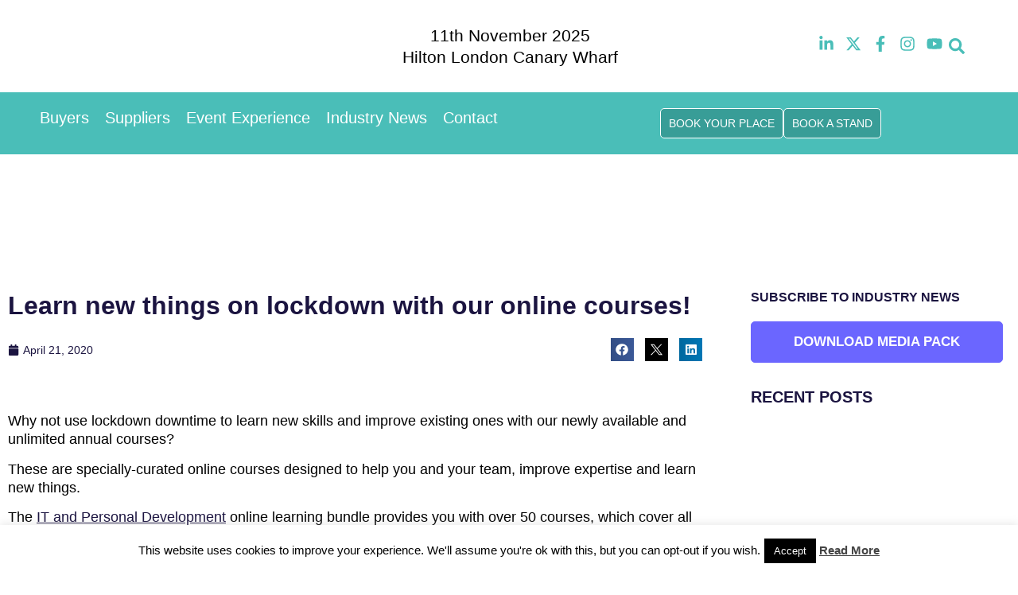

--- FILE ---
content_type: text/css
request_url: https://cybersecureforum.co.uk/wp-content/uploads/elementor/css/post-7316.css?ver=1768817605
body_size: 202
content:
.elementor-kit-7316{--e-global-color-primary:#1B1440;--e-global-color-secondary:#6B66FF;--e-global-color-text:#707070;--e-global-color-accent:#6B66FF;--e-global-color-998c204:#ED54FE;--e-global-color-3f2ce95:#4ABEB8;--e-global-color-77253d8:#389D97;--e-global-typography-primary-font-family:"Red Hat Display";--e-global-typography-primary-font-size:35px;--e-global-typography-primary-font-weight:800;--e-global-typography-secondary-font-family:"Red Hat Display";--e-global-typography-secondary-font-size:30px;--e-global-typography-secondary-font-weight:400;--e-global-typography-text-font-family:"Red Hat Display";--e-global-typography-text-font-size:14px;--e-global-typography-text-font-weight:400;--e-global-typography-accent-font-family:"Red Hat Display";--e-global-typography-accent-font-size:14px;--e-global-typography-accent-font-weight:500;}.elementor-kit-7316 button,.elementor-kit-7316 input[type="button"],.elementor-kit-7316 input[type="submit"],.elementor-kit-7316 .elementor-button{background-color:var( --e-global-color-accent );color:#FFFFFF;border-style:solid;border-width:1px 1px 1px 1px;border-color:var( --e-global-color-accent );}.elementor-kit-7316 e-page-transition{background-color:#FFBC7D;}.elementor-kit-7316 label{font-family:"Red Hat Display", Sans-serif;}.elementor-kit-7316 input:not([type="button"]):not([type="submit"]),.elementor-kit-7316 textarea,.elementor-kit-7316 .elementor-field-textual{font-family:"Red Hat Display", Sans-serif;}.elementor-section.elementor-section-boxed > .elementor-container{max-width:1300px;}.e-con{--container-max-width:1300px;}.elementor-widget:not(:last-child){margin-block-end:20px;}.elementor-element{--widgets-spacing:20px 20px;--widgets-spacing-row:20px;--widgets-spacing-column:20px;}{}h1.entry-title{display:var(--page-title-display);}.site-header .site-branding{flex-direction:column;align-items:stretch;}.site-header{padding-inline-end:0px;padding-inline-start:0px;}.site-footer .site-branding{flex-direction:column;align-items:stretch;}@media(max-width:1024px){.elementor-section.elementor-section-boxed > .elementor-container{max-width:1024px;}.e-con{--container-max-width:1024px;}}@media(max-width:767px){.elementor-section.elementor-section-boxed > .elementor-container{max-width:767px;}.e-con{--container-max-width:767px;}}

--- FILE ---
content_type: text/css
request_url: https://cybersecureforum.co.uk/wp-content/uploads/elementor/css/post-7380.css?ver=1768817737
body_size: 2240
content:
.elementor-7380 .elementor-element.elementor-element-0a33e51 > .elementor-container > .elementor-column > .elementor-widget-wrap{align-content:center;align-items:center;}.elementor-7380 .elementor-element.elementor-element-0a33e51 > .elementor-container{max-width:1200px;}.elementor-7380 .elementor-element.elementor-element-6889d0c > .elementor-element-populated{padding:0px 0px 0px 0px;}.elementor-7380 .elementor-element.elementor-element-70c5b02{overflow:hidden;}.elementor-bc-flex-widget .elementor-7380 .elementor-element.elementor-element-a42ed57.elementor-column .elementor-widget-wrap{align-items:center;}.elementor-7380 .elementor-element.elementor-element-a42ed57.elementor-column.elementor-element[data-element_type="column"] > .elementor-widget-wrap.elementor-element-populated{align-content:center;align-items:center;}.elementor-widget-image .widget-image-caption{color:var( --e-global-color-text );font-family:var( --e-global-typography-text-font-family ), Sans-serif;font-size:var( --e-global-typography-text-font-size );font-weight:var( --e-global-typography-text-font-weight );}.elementor-7380 .elementor-element.elementor-element-9b07989{width:var( --container-widget-width, 85.214% );max-width:85.214%;--container-widget-width:85.214%;--container-widget-flex-grow:0;text-align:left;}.elementor-7380 .elementor-element.elementor-element-9b07989.elementor-element{--flex-grow:0;--flex-shrink:0;}.elementor-7380 .elementor-element.elementor-element-9b07989 img{height:96px;object-fit:contain;object-position:center center;}.elementor-bc-flex-widget .elementor-7380 .elementor-element.elementor-element-2d3f5a2.elementor-column .elementor-widget-wrap{align-items:center;}.elementor-7380 .elementor-element.elementor-element-2d3f5a2.elementor-column.elementor-element[data-element_type="column"] > .elementor-widget-wrap.elementor-element-populated{align-content:center;align-items:center;}.elementor-7380 .elementor-element.elementor-element-2d3f5a2.elementor-column > .elementor-widget-wrap{justify-content:center;}.elementor-widget-slides .elementor-slide-heading{font-family:var( --e-global-typography-primary-font-family ), Sans-serif;font-size:var( --e-global-typography-primary-font-size );font-weight:var( --e-global-typography-primary-font-weight );}.elementor-widget-slides .elementor-slide-description{font-family:var( --e-global-typography-secondary-font-family ), Sans-serif;font-size:var( --e-global-typography-secondary-font-size );font-weight:var( --e-global-typography-secondary-font-weight );}.elementor-widget-slides .elementor-slide-button{font-family:var( --e-global-typography-accent-font-family ), Sans-serif;font-size:var( --e-global-typography-accent-font-size );font-weight:var( --e-global-typography-accent-font-weight );}.elementor-7380 .elementor-element.elementor-element-abdd463 .swiper-slide{transition-duration:calc(5000ms*1.2);height:60px;}.elementor-7380 .elementor-element.elementor-element-abdd463 .swiper-slide-contents{max-width:100%;}.elementor-7380 .elementor-element.elementor-element-abdd463 .swiper-slide-inner{padding:0px 0px 0px 0px;text-align:center;}.elementor-7380 .elementor-element.elementor-element-abdd463 .elementor-slide-heading{color:#000000;font-size:21px;font-weight:400;line-height:1.3em;}.elementor-bc-flex-widget .elementor-7380 .elementor-element.elementor-element-3398716.elementor-column .elementor-widget-wrap{align-items:center;}.elementor-7380 .elementor-element.elementor-element-3398716.elementor-column.elementor-element[data-element_type="column"] > .elementor-widget-wrap.elementor-element-populated{align-content:center;align-items:center;}.elementor-7380 .elementor-element.elementor-element-3398716.elementor-column > .elementor-widget-wrap{justify-content:flex-end;}.elementor-7380 .elementor-element.elementor-element-012b5b3{--grid-template-columns:repeat(0, auto);width:auto;max-width:auto;--icon-size:20px;--grid-column-gap:10px;--grid-row-gap:0px;}.elementor-7380 .elementor-element.elementor-element-012b5b3 .elementor-widget-container{text-align:right;}.elementor-7380 .elementor-element.elementor-element-012b5b3 > .elementor-widget-container{padding:0px 0px 0px 25px;}.elementor-7380 .elementor-element.elementor-element-012b5b3 .elementor-social-icon{background-color:#161B4B00;--icon-padding:0em;}.elementor-7380 .elementor-element.elementor-element-012b5b3 .elementor-social-icon i{color:var( --e-global-color-3f2ce95 );}.elementor-7380 .elementor-element.elementor-element-012b5b3 .elementor-social-icon svg{fill:var( --e-global-color-3f2ce95 );}.elementor-widget-search-form input[type="search"].elementor-search-form__input{font-family:var( --e-global-typography-text-font-family ), Sans-serif;font-size:var( --e-global-typography-text-font-size );font-weight:var( --e-global-typography-text-font-weight );}.elementor-widget-search-form .elementor-search-form__input,
					.elementor-widget-search-form .elementor-search-form__icon,
					.elementor-widget-search-form .elementor-lightbox .dialog-lightbox-close-button,
					.elementor-widget-search-form .elementor-lightbox .dialog-lightbox-close-button:hover,
					.elementor-widget-search-form.elementor-search-form--skin-full_screen input[type="search"].elementor-search-form__input{color:var( --e-global-color-text );fill:var( --e-global-color-text );}.elementor-widget-search-form .elementor-search-form__submit{font-family:var( --e-global-typography-text-font-family ), Sans-serif;font-size:var( --e-global-typography-text-font-size );font-weight:var( --e-global-typography-text-font-weight );background-color:var( --e-global-color-secondary );}.elementor-7380 .elementor-element.elementor-element-0fb3967{width:auto;max-width:auto;}.elementor-7380 .elementor-element.elementor-element-0fb3967 .elementor-search-form{text-align:center;}.elementor-7380 .elementor-element.elementor-element-0fb3967 .elementor-search-form__toggle{--e-search-form-toggle-size:36.5px;--e-search-form-toggle-color:var( --e-global-color-3f2ce95 );--e-search-form-toggle-background-color:#02010100;--e-search-form-toggle-icon-size:calc(55em / 100);}.elementor-7380 .elementor-element.elementor-element-0fb3967:not(.elementor-search-form--skin-full_screen) .elementor-search-form__container{border-radius:3px;}.elementor-7380 .elementor-element.elementor-element-0fb3967.elementor-search-form--skin-full_screen input[type="search"].elementor-search-form__input{border-radius:3px;}.elementor-7380 .elementor-element.elementor-element-ff4eb84{--display:flex;--flex-direction:row;--container-widget-width:initial;--container-widget-height:100%;--container-widget-flex-grow:1;--container-widget-align-self:stretch;--flex-wrap-mobile:wrap;--gap:0px 0px;--row-gap:0px;--column-gap:0px;--padding-top:10px;--padding-bottom:10px;--padding-left:0px;--padding-right:0px;}.elementor-7380 .elementor-element.elementor-element-ff4eb84:not(.elementor-motion-effects-element-type-background), .elementor-7380 .elementor-element.elementor-element-ff4eb84 > .elementor-motion-effects-container > .elementor-motion-effects-layer{background-color:var( --e-global-color-3f2ce95 );}.elementor-7380 .elementor-element.elementor-element-4c7301e{--display:flex;--flex-direction:column;--container-widget-width:100%;--container-widget-height:initial;--container-widget-flex-grow:0;--container-widget-align-self:initial;--flex-wrap-mobile:wrap;--justify-content:center;}.elementor-7380 .elementor-element.elementor-element-4c7301e.e-con{--flex-grow:0;--flex-shrink:0;}.elementor-widget-nav-menu .elementor-nav-menu .elementor-item{font-family:var( --e-global-typography-primary-font-family ), Sans-serif;font-size:var( --e-global-typography-primary-font-size );font-weight:var( --e-global-typography-primary-font-weight );}.elementor-widget-nav-menu .elementor-nav-menu--main .elementor-item{color:var( --e-global-color-text );fill:var( --e-global-color-text );}.elementor-widget-nav-menu .elementor-nav-menu--main .elementor-item:hover,
					.elementor-widget-nav-menu .elementor-nav-menu--main .elementor-item.elementor-item-active,
					.elementor-widget-nav-menu .elementor-nav-menu--main .elementor-item.highlighted,
					.elementor-widget-nav-menu .elementor-nav-menu--main .elementor-item:focus{color:var( --e-global-color-accent );fill:var( --e-global-color-accent );}.elementor-widget-nav-menu .elementor-nav-menu--main:not(.e--pointer-framed) .elementor-item:before,
					.elementor-widget-nav-menu .elementor-nav-menu--main:not(.e--pointer-framed) .elementor-item:after{background-color:var( --e-global-color-accent );}.elementor-widget-nav-menu .e--pointer-framed .elementor-item:before,
					.elementor-widget-nav-menu .e--pointer-framed .elementor-item:after{border-color:var( --e-global-color-accent );}.elementor-widget-nav-menu{--e-nav-menu-divider-color:var( --e-global-color-text );}.elementor-widget-nav-menu .elementor-nav-menu--dropdown .elementor-item, .elementor-widget-nav-menu .elementor-nav-menu--dropdown  .elementor-sub-item{font-family:var( --e-global-typography-accent-font-family ), Sans-serif;font-size:var( --e-global-typography-accent-font-size );font-weight:var( --e-global-typography-accent-font-weight );}.elementor-7380 .elementor-element.elementor-element-439ecfe{width:auto;max-width:auto;--e-nav-menu-horizontal-menu-item-margin:calc( 20px / 2 );}.elementor-7380 .elementor-element.elementor-element-439ecfe .elementor-menu-toggle{margin-left:auto;background-color:#02010100;}.elementor-7380 .elementor-element.elementor-element-439ecfe .elementor-nav-menu .elementor-item{font-family:"League spartan", Sans-serif;font-size:20px;font-weight:500;line-height:1.2em;}.elementor-7380 .elementor-element.elementor-element-439ecfe .elementor-nav-menu--main .elementor-item{color:#FFFFFF;fill:#FFFFFF;padding-left:0px;padding-right:0px;padding-top:0px;padding-bottom:0px;}.elementor-7380 .elementor-element.elementor-element-439ecfe .elementor-nav-menu--main .elementor-item:hover,
					.elementor-7380 .elementor-element.elementor-element-439ecfe .elementor-nav-menu--main .elementor-item.elementor-item-active,
					.elementor-7380 .elementor-element.elementor-element-439ecfe .elementor-nav-menu--main .elementor-item.highlighted,
					.elementor-7380 .elementor-element.elementor-element-439ecfe .elementor-nav-menu--main .elementor-item:focus{color:#FFFFFF;fill:#FFFFFF;}.elementor-7380 .elementor-element.elementor-element-439ecfe .elementor-nav-menu--main:not(.elementor-nav-menu--layout-horizontal) .elementor-nav-menu > li:not(:last-child){margin-bottom:20px;}.elementor-7380 .elementor-element.elementor-element-439ecfe .elementor-nav-menu--dropdown a, .elementor-7380 .elementor-element.elementor-element-439ecfe .elementor-menu-toggle{color:#FFFFFF;fill:#FFFFFF;}.elementor-7380 .elementor-element.elementor-element-439ecfe .elementor-nav-menu--dropdown{background-color:var( --e-global-color-primary );}.elementor-7380 .elementor-element.elementor-element-439ecfe .elementor-nav-menu--dropdown a:hover,
					.elementor-7380 .elementor-element.elementor-element-439ecfe .elementor-nav-menu--dropdown a:focus,
					.elementor-7380 .elementor-element.elementor-element-439ecfe .elementor-nav-menu--dropdown a.elementor-item-active,
					.elementor-7380 .elementor-element.elementor-element-439ecfe .elementor-nav-menu--dropdown a.highlighted{background-color:var( --e-global-color-primary );}.elementor-7380 .elementor-element.elementor-element-439ecfe .elementor-nav-menu--dropdown a.elementor-item-active{background-color:var( --e-global-color-primary );}.elementor-7380 .elementor-element.elementor-element-439ecfe .elementor-nav-menu--dropdown .elementor-item, .elementor-7380 .elementor-element.elementor-element-439ecfe .elementor-nav-menu--dropdown  .elementor-sub-item{font-size:20px;font-weight:500;}.elementor-7380 .elementor-element.elementor-element-439ecfe .elementor-nav-menu--dropdown a{padding-top:10px;padding-bottom:10px;}.elementor-7380 .elementor-element.elementor-element-439ecfe .elementor-nav-menu--main > .elementor-nav-menu > li > .elementor-nav-menu--dropdown, .elementor-7380 .elementor-element.elementor-element-439ecfe .elementor-nav-menu__container.elementor-nav-menu--dropdown{margin-top:16px !important;}.elementor-7380 .elementor-element.elementor-element-439ecfe div.elementor-menu-toggle{color:#FFFFFF;}.elementor-7380 .elementor-element.elementor-element-439ecfe div.elementor-menu-toggle svg{fill:#FFFFFF;}.elementor-7380 .elementor-element.elementor-element-a95a254{--display:flex;--flex-direction:row;--container-widget-width:calc( ( 1 - var( --container-widget-flex-grow ) ) * 100% );--container-widget-height:100%;--container-widget-flex-grow:1;--container-widget-align-self:stretch;--flex-wrap-mobile:wrap;--justify-content:flex-end;--align-items:center;}.elementor-widget-button .elementor-button{background-color:var( --e-global-color-accent );font-family:var( --e-global-typography-accent-font-family ), Sans-serif;font-size:var( --e-global-typography-accent-font-size );font-weight:var( --e-global-typography-accent-font-weight );}.elementor-7380 .elementor-element.elementor-element-7e0ca12 .elementor-button{background-color:var( --e-global-color-77253d8 );font-size:14px;font-weight:500;line-height:1.2em;fill:#FFFFFF;color:#FFFFFF;border-style:solid;border-color:#FFFFFF;border-radius:5px 5px 5px 5px;padding:10px 10px 10px 10px;}.elementor-7380 .elementor-element.elementor-element-7e0ca12 .elementor-button:hover, .elementor-7380 .elementor-element.elementor-element-7e0ca12 .elementor-button:focus{background-color:#FFFFFF;color:var( --e-global-color-3f2ce95 );}.elementor-7380 .elementor-element.elementor-element-7e0ca12{width:auto;max-width:auto;}.elementor-7380 .elementor-element.elementor-element-7e0ca12 .elementor-button:hover svg, .elementor-7380 .elementor-element.elementor-element-7e0ca12 .elementor-button:focus svg{fill:var( --e-global-color-3f2ce95 );}.elementor-7380 .elementor-element.elementor-element-1ba1dd9 .elementor-button{background-color:var( --e-global-color-77253d8 );font-size:14px;font-weight:500;line-height:1.2em;fill:#FFFFFF;color:#FFFFFF;border-style:solid;border-color:#FFFFFF;border-radius:5px 5px 5px 5px;padding:10px 10px 10px 10px;}.elementor-7380 .elementor-element.elementor-element-1ba1dd9 .elementor-button:hover, .elementor-7380 .elementor-element.elementor-element-1ba1dd9 .elementor-button:focus{background-color:#FFFFFF;color:var( --e-global-color-3f2ce95 );}.elementor-7380 .elementor-element.elementor-element-1ba1dd9{width:auto;max-width:auto;}.elementor-7380 .elementor-element.elementor-element-1ba1dd9 .elementor-button:hover svg, .elementor-7380 .elementor-element.elementor-element-1ba1dd9 .elementor-button:focus svg{fill:var( --e-global-color-3f2ce95 );}.elementor-theme-builder-content-area{height:400px;}.elementor-location-header:before, .elementor-location-footer:before{content:"";display:table;clear:both;}@media(max-width:1024px){.elementor-7380 .elementor-element.elementor-element-0a33e51{padding:10px 15px 10px 15px;}.elementor-widget-image .widget-image-caption{font-size:var( --e-global-typography-text-font-size );}.elementor-7380 .elementor-element.elementor-element-9b07989{width:var( --container-widget-width, 128.25px );max-width:128.25px;--container-widget-width:128.25px;--container-widget-flex-grow:0;}.elementor-widget-slides .elementor-slide-heading{font-size:var( --e-global-typography-primary-font-size );}.elementor-widget-slides .elementor-slide-description{font-size:var( --e-global-typography-secondary-font-size );}.elementor-widget-slides .elementor-slide-button{font-size:var( --e-global-typography-accent-font-size );}.elementor-7380 .elementor-element.elementor-element-abdd463 .swiper-slide{height:80px;}.elementor-7380 .elementor-element.elementor-element-abdd463 .elementor-slide-heading{font-size:18px;}.elementor-7380 .elementor-element.elementor-element-012b5b3 > .elementor-widget-container{padding:0px 0px 0px 0px;}.elementor-widget-search-form input[type="search"].elementor-search-form__input{font-size:var( --e-global-typography-text-font-size );}.elementor-widget-search-form .elementor-search-form__submit{font-size:var( --e-global-typography-text-font-size );}.elementor-7380 .elementor-element.elementor-element-0fb3967 > .elementor-widget-container{padding:0px 0px 0px 5px;}.elementor-7380 .elementor-element.elementor-element-ff4eb84{--flex-direction:row-reverse;--container-widget-width:initial;--container-widget-height:100%;--container-widget-flex-grow:1;--container-widget-align-self:stretch;--flex-wrap-mobile:wrap-reverse;--padding-top:10px;--padding-bottom:10px;--padding-left:15px;--padding-right:15px;--z-index:999;}.elementor-widget-nav-menu .elementor-nav-menu .elementor-item{font-size:var( --e-global-typography-primary-font-size );}.elementor-widget-nav-menu .elementor-nav-menu--dropdown .elementor-item, .elementor-widget-nav-menu .elementor-nav-menu--dropdown  .elementor-sub-item{font-size:var( --e-global-typography-accent-font-size );}.elementor-7380 .elementor-element.elementor-element-439ecfe .elementor-nav-menu--dropdown .elementor-item, .elementor-7380 .elementor-element.elementor-element-439ecfe .elementor-nav-menu--dropdown  .elementor-sub-item{font-size:18px;}.elementor-7380 .elementor-element.elementor-element-a95a254{--justify-content:flex-start;}.elementor-widget-button .elementor-button{font-size:var( --e-global-typography-accent-font-size );}}@media(max-width:767px){.elementor-7380 .elementor-element.elementor-element-0a33e51{padding:10px 10px 10px 10px;}.elementor-7380 .elementor-element.elementor-element-6889d0c{width:50%;}.elementor-7380 .elementor-element.elementor-element-a42ed57{width:100%;}.elementor-7380 .elementor-element.elementor-element-a42ed57 > .elementor-element-populated{padding:0px 0px 0px 0px;}.elementor-widget-image .widget-image-caption{font-size:var( --e-global-typography-text-font-size );}.elementor-7380 .elementor-element.elementor-element-9b07989{width:100%;max-width:100%;text-align:left;}.elementor-7380 .elementor-element.elementor-element-9b07989 img{width:60%;max-width:100%;}.elementor-7380 .elementor-element.elementor-element-2d3f5a2{width:100%;}.elementor-7380 .elementor-element.elementor-element-2d3f5a2 > .elementor-element-populated{padding:0px 0px 0px 0px;}.elementor-widget-slides .elementor-slide-heading{font-size:var( --e-global-typography-primary-font-size );}.elementor-widget-slides .elementor-slide-description{font-size:var( --e-global-typography-secondary-font-size );}.elementor-widget-slides .elementor-slide-button{font-size:var( --e-global-typography-accent-font-size );}.elementor-7380 .elementor-element.elementor-element-3398716{width:50%;}.elementor-7380 .elementor-element.elementor-element-3398716.elementor-column > .elementor-widget-wrap{justify-content:flex-end;}.elementor-7380 .elementor-element.elementor-element-3398716 > .elementor-element-populated{padding:0px 10px 0px 0px;}.elementor-7380 .elementor-element.elementor-element-012b5b3{--grid-column-gap:8px;}.elementor-widget-search-form input[type="search"].elementor-search-form__input{font-size:var( --e-global-typography-text-font-size );}.elementor-widget-search-form .elementor-search-form__submit{font-size:var( --e-global-typography-text-font-size );}.elementor-7380 .elementor-element.elementor-element-ff4eb84{--margin-top:0px;--margin-bottom:-2px;--margin-left:0px;--margin-right:0px;--padding-top:10px;--padding-bottom:10px;--padding-left:15px;--padding-right:15px;--z-index:999;}.elementor-7380 .elementor-element.elementor-element-4c7301e{--width:20%;--justify-content:center;--align-items:flex-end;--container-widget-width:calc( ( 1 - var( --container-widget-flex-grow ) ) * 100% );}.elementor-widget-nav-menu .elementor-nav-menu .elementor-item{font-size:var( --e-global-typography-primary-font-size );}.elementor-widget-nav-menu .elementor-nav-menu--dropdown .elementor-item, .elementor-widget-nav-menu .elementor-nav-menu--dropdown  .elementor-sub-item{font-size:var( --e-global-typography-accent-font-size );}.elementor-7380 .elementor-element.elementor-element-439ecfe .elementor-nav-menu--main > .elementor-nav-menu > li > .elementor-nav-menu--dropdown, .elementor-7380 .elementor-element.elementor-element-439ecfe .elementor-nav-menu__container.elementor-nav-menu--dropdown{margin-top:20px !important;}.elementor-7380 .elementor-element.elementor-element-a95a254{--width:80%;--padding-top:0px;--padding-bottom:0px;--padding-left:0px;--padding-right:0px;}.elementor-widget-button .elementor-button{font-size:var( --e-global-typography-accent-font-size );}}@media(min-width:768px){.elementor-7380 .elementor-element.elementor-element-6889d0c{width:20.917%;}.elementor-7380 .elementor-element.elementor-element-a42ed57{width:100%;}.elementor-7380 .elementor-element.elementor-element-2d3f5a2{width:58.416%;}.elementor-7380 .elementor-element.elementor-element-3398716{width:19.975%;}.elementor-7380 .elementor-element.elementor-element-ff4eb84{--content-width:1200px;}.elementor-7380 .elementor-element.elementor-element-4c7301e{--width:65%;}.elementor-7380 .elementor-element.elementor-element-a95a254{--width:35%;}}@media(max-width:1024px) and (min-width:768px){.elementor-7380 .elementor-element.elementor-element-2d3f5a2{width:57%;}.elementor-7380 .elementor-element.elementor-element-3398716{width:23%;}.elementor-7380 .elementor-element.elementor-element-4c7301e{--width:50%;}.elementor-7380 .elementor-element.elementor-element-a95a254{--width:50%;}}/* Start custom CSS *//*.elementor-sticky--effects {*/
/*    background-color: #ffffff !important;*/
/*}*/

section.elementor-sticky .main-logo img {
    /*transition: background-color .5s ease,width .5s ease;*/
    transition: 0.3s;
}
section.elementor-sticky--effects .main-logo img {
    width: 120px !important;
}
 
.elementor-nav-menu ul li a{
	font-family: "League spartan", Sans-serif !important;
}
/*dropdown icon color css*/
@media(max-width:1024px){
   svg.e-font-icon-svg.e-fas-caret-down{
    filter: invert(100%) sepia(0%) saturate(0%) hue-rotate(125deg) brightness(103%) contrast(101%) !important; 
} 
}/* End custom CSS */
/* Start Custom Fonts CSS */@font-face {
	font-family: 'League spartan';
	font-style: normal;
	font-weight: normal;
	font-display: auto;
	src: url('https://cybersecureforum.co.uk/wp-content/uploads/2024/06/LeagueSpartan-Medium.woff') format('woff');
}
/* End Custom Fonts CSS */